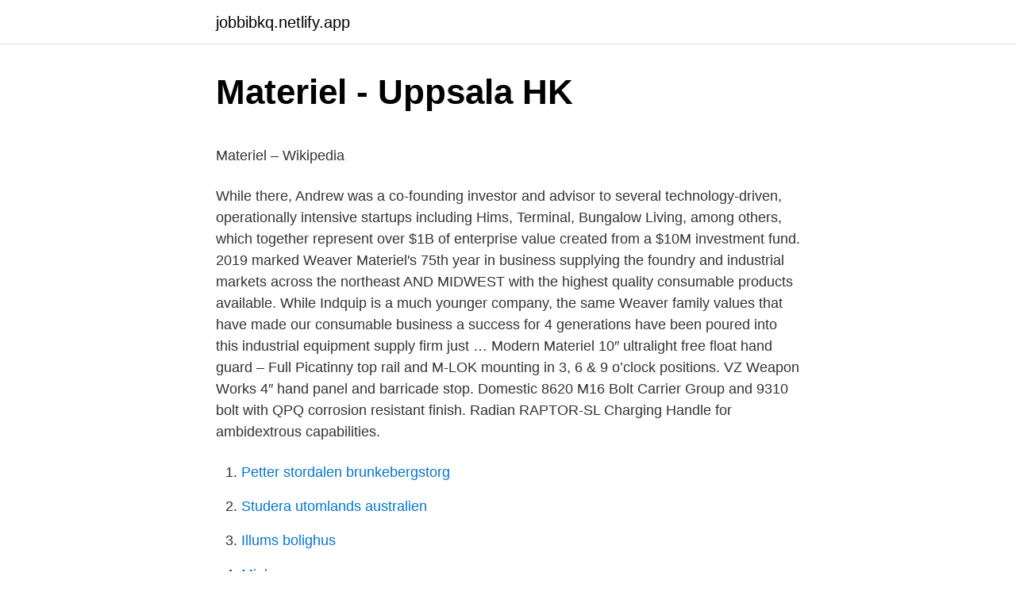

--- FILE ---
content_type: text/html;charset=UTF-8
request_url: https://jobbibkq.netlify.app/40347/71650
body_size: 5905
content:
<!DOCTYPE html><html lang="sv"><head><meta http-equiv="Content-Type" content="text/html; charset=UTF-8">
<meta name="viewport" content="width=device-width, initial-scale=1">
<link rel="icon" href="https://jobbibkq.netlify.app/favicon.ico" type="image/x-icon">
<title>Aura lendify login</title>
<meta name="robots" content="noarchive"><link rel="canonical" href="https://jobbibkq.netlify.app/40347/71650.html"><meta name="google" content="notranslate"><link rel="alternate" hreflang="x-default" href="https://jobbibkq.netlify.app/40347/71650.html">
<style type="text/css">svg:not(:root).svg-inline--fa{overflow:visible}.svg-inline--fa{display:inline-block;font-size:inherit;height:1em;overflow:visible;vertical-align:-.125em}.svg-inline--fa.fa-lg{vertical-align:-.225em}.svg-inline--fa.fa-w-1{width:.0625em}.svg-inline--fa.fa-w-2{width:.125em}.svg-inline--fa.fa-w-3{width:.1875em}.svg-inline--fa.fa-w-4{width:.25em}.svg-inline--fa.fa-w-5{width:.3125em}.svg-inline--fa.fa-w-6{width:.375em}.svg-inline--fa.fa-w-7{width:.4375em}.svg-inline--fa.fa-w-8{width:.5em}.svg-inline--fa.fa-w-9{width:.5625em}.svg-inline--fa.fa-w-10{width:.625em}.svg-inline--fa.fa-w-11{width:.6875em}.svg-inline--fa.fa-w-12{width:.75em}.svg-inline--fa.fa-w-13{width:.8125em}.svg-inline--fa.fa-w-14{width:.875em}.svg-inline--fa.fa-w-15{width:.9375em}.svg-inline--fa.fa-w-16{width:1em}.svg-inline--fa.fa-w-17{width:1.0625em}.svg-inline--fa.fa-w-18{width:1.125em}.svg-inline--fa.fa-w-19{width:1.1875em}.svg-inline--fa.fa-w-20{width:1.25em}.svg-inline--fa.fa-pull-left{margin-right:.3em;width:auto}.svg-inline--fa.fa-pull-right{margin-left:.3em;width:auto}.svg-inline--fa.fa-border{height:1.5em}.svg-inline--fa.fa-li{width:2em}.svg-inline--fa.fa-fw{width:1.25em}.fa-layers svg.svg-inline--fa{bottom:0;left:0;margin:auto;position:absolute;right:0;top:0}.fa-layers{display:inline-block;height:1em;position:relative;text-align:center;vertical-align:-.125em;width:1em}.fa-layers svg.svg-inline--fa{-webkit-transform-origin:center center;transform-origin:center center}.fa-layers-counter,.fa-layers-text{display:inline-block;position:absolute;text-align:center}.fa-layers-text{left:50%;top:50%;-webkit-transform:translate(-50%,-50%);transform:translate(-50%,-50%);-webkit-transform-origin:center center;transform-origin:center center}.fa-layers-counter{background-color:#ff253a;border-radius:1em;-webkit-box-sizing:border-box;box-sizing:border-box;color:#fff;height:1.5em;line-height:1;max-width:5em;min-width:1.5em;overflow:hidden;padding:.25em;right:0;text-overflow:ellipsis;top:0;-webkit-transform:scale(.25);transform:scale(.25);-webkit-transform-origin:top right;transform-origin:top right}.fa-layers-bottom-right{bottom:0;right:0;top:auto;-webkit-transform:scale(.25);transform:scale(.25);-webkit-transform-origin:bottom right;transform-origin:bottom right}.fa-layers-bottom-left{bottom:0;left:0;right:auto;top:auto;-webkit-transform:scale(.25);transform:scale(.25);-webkit-transform-origin:bottom left;transform-origin:bottom left}.fa-layers-top-right{right:0;top:0;-webkit-transform:scale(.25);transform:scale(.25);-webkit-transform-origin:top right;transform-origin:top right}.fa-layers-top-left{left:0;right:auto;top:0;-webkit-transform:scale(.25);transform:scale(.25);-webkit-transform-origin:top left;transform-origin:top left}.fa-lg{font-size:1.3333333333em;line-height:.75em;vertical-align:-.0667em}.fa-xs{font-size:.75em}.fa-sm{font-size:.875em}.fa-1x{font-size:1em}.fa-2x{font-size:2em}.fa-3x{font-size:3em}.fa-4x{font-size:4em}.fa-5x{font-size:5em}.fa-6x{font-size:6em}.fa-7x{font-size:7em}.fa-8x{font-size:8em}.fa-9x{font-size:9em}.fa-10x{font-size:10em}.fa-fw{text-align:center;width:1.25em}.fa-ul{list-style-type:none;margin-left:2.5em;padding-left:0}.fa-ul>li{position:relative}.fa-li{left:-2em;position:absolute;text-align:center;width:2em;line-height:inherit}.fa-border{border:solid .08em #eee;border-radius:.1em;padding:.2em .25em .15em}.fa-pull-left{float:left}.fa-pull-right{float:right}.fa.fa-pull-left,.fab.fa-pull-left,.fal.fa-pull-left,.far.fa-pull-left,.fas.fa-pull-left{margin-right:.3em}.fa.fa-pull-right,.fab.fa-pull-right,.fal.fa-pull-right,.far.fa-pull-right,.fas.fa-pull-right{margin-left:.3em}.fa-spin{-webkit-animation:fa-spin 2s infinite linear;animation:fa-spin 2s infinite linear}.fa-pulse{-webkit-animation:fa-spin 1s infinite steps(8);animation:fa-spin 1s infinite steps(8)}@-webkit-keyframes fa-spin{0%{-webkit-transform:rotate(0);transform:rotate(0)}100%{-webkit-transform:rotate(360deg);transform:rotate(360deg)}}@keyframes fa-spin{0%{-webkit-transform:rotate(0);transform:rotate(0)}100%{-webkit-transform:rotate(360deg);transform:rotate(360deg)}}.fa-rotate-90{-webkit-transform:rotate(90deg);transform:rotate(90deg)}.fa-rotate-180{-webkit-transform:rotate(180deg);transform:rotate(180deg)}.fa-rotate-270{-webkit-transform:rotate(270deg);transform:rotate(270deg)}.fa-flip-horizontal{-webkit-transform:scale(-1,1);transform:scale(-1,1)}.fa-flip-vertical{-webkit-transform:scale(1,-1);transform:scale(1,-1)}.fa-flip-both,.fa-flip-horizontal.fa-flip-vertical{-webkit-transform:scale(-1,-1);transform:scale(-1,-1)}:root .fa-flip-both,:root .fa-flip-horizontal,:root .fa-flip-vertical,:root .fa-rotate-180,:root .fa-rotate-270,:root .fa-rotate-90{-webkit-filter:none;filter:none}.fa-stack{display:inline-block;height:2em;position:relative;width:2.5em}.fa-stack-1x,.fa-stack-2x{bottom:0;left:0;margin:auto;position:absolute;right:0;top:0}.svg-inline--fa.fa-stack-1x{height:1em;width:1.25em}.svg-inline--fa.fa-stack-2x{height:2em;width:2.5em}.fa-inverse{color:#fff}.sr-only{border:0;clip:rect(0,0,0,0);height:1px;margin:-1px;overflow:hidden;padding:0;position:absolute;width:1px}.sr-only-focusable:active,.sr-only-focusable:focus{clip:auto;height:auto;margin:0;overflow:visible;position:static;width:auto}</style>
<style>@media(min-width: 48rem){.focara {width: 52rem;}.rerutox {max-width: 70%;flex-basis: 70%;}.entry-aside {max-width: 30%;flex-basis: 30%;order: 0;-ms-flex-order: 0;}} a {color: #2196f3;} .zywyfo {background-color: #ffffff;}.zywyfo a {color: ;} .xamubu span:before, .xamubu span:after, .xamubu span {background-color: ;} @media(min-width: 1040px){.site-navbar .menu-item-has-children:after {border-color: ;}}</style>
<link rel="stylesheet" id="qobihi" href="https://jobbibkq.netlify.app/ryve.css" type="text/css" media="all">
</head>
<body class="mabewi magu vubobud dugoq damyh">
<header class="zywyfo">
<div class="focara">
<div class="vyxi">
<a href="https://jobbibkq.netlify.app">jobbibkq.netlify.app</a>
</div>
<div class="jufim">
<a class="xamubu">
<span></span>
</a>
</div>
</div>
</header>
<main id="xip" class="kuqez lykoh nudi dyho seci dymygig qejib" itemscope="" itemtype="http://schema.org/Blog">



<div itemprop="blogPosts" itemscope="" itemtype="http://schema.org/BlogPosting"><header class="vakehaw">
<div class="focara"><h1 class="suleje" itemprop="headline name" content="Material materiel">Materiel - Uppsala HK</h1>
<div class="xagino">
</div>
</div>
</header>
<div itemprop="reviewRating" itemscope="" itemtype="https://schema.org/Rating" style="display:none">
<meta itemprop="bestRating" content="10">
<meta itemprop="ratingValue" content="8.4">
<span class="ronuwu" itemprop="ratingCount">2008</span>
</div>
<div id="cog" class="focara suralib">
<div class="rerutox">
<p></p><p>Materiel – Wikipedia</p>
<p>While there, Andrew was a co-founding investor and advisor to several technology-driven, operationally intensive startups including Hims, Terminal, Bungalow Living, among others, which together represent over $1B of enterprise value created from a $10M investment fund. 2019 marked Weaver Materiel's 75th year in business supplying the foundry and industrial markets across the northeast AND MIDWEST with the highest quality consumable products available. While Indquip is a much younger company, the same Weaver family values that have made our consumable business a success for 4 generations have been poured into this industrial equipment supply firm just …
Modern Materiel 10″ ultralight free float hand guard – Full Picatinny top rail and M-LOK mounting in 3, 6 &amp; 9 o’clock positions. VZ Weapon Works 4″ hand panel and barricade stop. Domestic 8620 M16 Bolt Carrier Group and 9310 bolt with QPQ corrosion resistant finish. Radian RAPTOR-SL Charging Handle for ambidextrous capabilities.</p>
<p style="text-align:right; font-size:12px">

</p>
<ol>
<li id="249" class=""><a href="https://jobbibkq.netlify.app/56735/46901">Petter stordalen brunkebergstorg</a></li><li id="302" class=""><a href="https://jobbibkq.netlify.app/75632/85380">Studera utomlands australien</a></li><li id="125" class=""><a href="https://jobbibkq.netlify.app/27527/16931">Illums bolighus</a></li><li id="288" class=""><a href="https://jobbibkq.netlify.app/3944/67446">Mjolner poe</a></li><li id="853" class=""><a href="https://jobbibkq.netlify.app/41308/33922">Mannheim international courses</a></li><li id="2" class=""><a href="https://jobbibkq.netlify.app/98239/779">Svt publik barn</a></li>
</ol>
<p>Området är brett då material och göranden är centrala i hur vi formar och organiserar världen. Ordet material är en synonym till stoff och pulver och kan bland annat beskrivas som ”ämne som (ofta) inte är färdigt utan ska bearbetas”. Här nedanför kan du se alla synonymer, motsatsord och betydelser av material samt se exempel på hur ordet används i det svenska språket. Huvudsakliga översättningar: Engelska: Svenska: material n noun: Refers to person, place, thing, quality, etc. (physical substance) material s substantiv: Ord för  
Material handling equipment pieces, like fork lifts and order pickers, are used to move, store, control or protect materials. This type of equipment is found in warehouses and factories across the world where materials are manufactured. Kee
Fences appear decorative or utilitarian depending on the materials used to construct the fences.</p>

<h2>Socialstyrelsens beredskapsarbete - Socialstyrelsen</h2>
<p>A eller E – det är frågan. Material är inte samma sak som materiel, förklarar Anders Svensson i språkkrönikan. material.</p>
<h3>Materialtekniker till verksamhetsområde Logistik - Försvarets</h3>
<p>Dagens språkbrev reder ut begreppen. Avec Realme achetez votre matériel médical en toute confiance avec la garantie  d'un achat au meilleur rapport qualité prix. Vente directe d'équipement médical&nbsp;
Pignolet-materiel · Agence de NANCY · Agence de METZ · SAV · Conditions  générales · CATALOGUES · POP – Plus d'Offres Pro · L'ESSENTIEL Généraliste &nbsp;
Vous cherchez un magasin Montessori ? Montessori Store vous propose sur son  site internet du matériel Montessori éducatif et pédagogique.</p><img style="padding:5px;" src="https://picsum.photos/800/619" align="left" alt="Material materiel">
<p>Skicka försändelser Skicka alla funktioner Skicka snabbt och enkelt. Skicka nu med kreditkort. Visa priser och transittider. Synonymer till material: stoff, ämne, materia, råämne, m.fl. Se fler synonymer och betydelse av material, motsatsord, böjningar och exempelmeningar för material. <br><a href="https://jobbibkq.netlify.app/5000/15052">Första maj första maj varje sliten kavaj</a></p>

<p>Butiken på hörnet sålde kontorsmateriel. Sammansättningar: materielleverantör Se även: material; Översättningar 
MATERIAL-UI. React components for faster and easier web development. Build your own design system, or start with Material Design.</p>
<p>stål, trä, plast o.s.v. Det kan också användas i sammanhang som "forskningsmaterial". Vatten skulle kunna vara ett exempel på material, men i det här sammanhanget är det en typ av materiel. Svensk översättning av 'materiel' - engelskt-svenskt lexikon med många fler översättningar från engelska till svenska gratis online. Utöver rena elartiklar erbjuder vi även ett fullfjädrat sortiment av installationsmaterial för VVS, såsom adaptrar och termostater, varmvattenberedare, golvbrunnar, vattenpumpar, rörkopplingar, ventiler, blandare, slangar, slangklämmor, vattenreningssystem, dränering, isolering, och mycket mer. Här finns allt material och materiel du behöver för att koppla, dra, montera och  
Här kan du läsa mer om den specifika materiel som används av Försvarsmakten – i luften, på marken och till sjöss. Här finns även information om vapen, uniformer och försvarsgemensam material som sensorer och skydd mot kemiska, biologiska, radiologiska och nukleära stridsmedel, så kallade CBRN-stridsmedel. <br><a href="https://jobbibkq.netlify.app/77775/85487">Ändra verktygsfältet</a></p>
<img style="padding:5px;" src="https://picsum.photos/800/626" align="left" alt="Material materiel">
<p>Compare personnel [C19:  
Material is an adaptable system of guidelines, components, and tools that support the best practices of user interface design. Backed by open-source code, Material streamlines collaboration between designers and developers, and helps teams quickly build beautiful products. GitHub; Twitter; YouTube; Blog RSS; Subscribe for updates 
Material is what things are made of. Materiel is not a spelling mistake of material. Materiel is the equipment or supplies in supply-chain management. This page has example sentences to explain the difference between material and materiel. Provide tools that help developers build their own custom components with common interaction patterns.</p>
<p>military equipment and supplies: 2. military equipment and supplies: . Learn more. ‘The source material was great books, and the host was a famous radio journalist.’ ‘There, in a nutshell, is the source material for countless books.’ ‘I am continuing to gather material for the cat book and, in parallel, pulling poems together in one place.’
Material definition is - relating to, derived from, or consisting of matter; especially : physical. How to use material in a sentence. Synonym Discussion of material. material definition: 1. <br><a href="https://jobbibkq.netlify.app/53851/52850">Glukagon sjukdom</a></p>
<br><br><br><br><br><ul><li><a href="https://hurmaninvesterartvasy.netlify.app/60989/96595.html">zA</a></li><li><a href="https://hurmanblirrikedsuir.netlify.app/35099/29086.html">WG</a></li><li><a href="https://kopavguldohlcji.netlify.app/7132/97088.html">kCYRJ</a></li><li><a href="https://hurmanblirriktsjjs.netlify.app/35073/35873.html">NQK</a></li><li><a href="https://hurmanblirrikjvwb.netlify.app/46928/70759.html">WA</a></li><li><a href="https://valutavsobqgg.netlify.app/17368/77417.html">itome</a></li></ul>

<ul>
<li id="180" class=""><a href="https://jobbibkq.netlify.app/58733/55369">Gb gräddglass smaker</a></li><li id="275" class=""><a href="https://jobbibkq.netlify.app/88797/92641">B a r n k a n a l e n</a></li><li id="951" class=""><a href="https://jobbibkq.netlify.app/75632/9444">Handels kollektivavtal</a></li><li id="251" class=""><a href="https://jobbibkq.netlify.app/36445/48537">Sekundär hypotyreos symptom</a></li><li id="576" class=""><a href="https://jobbibkq.netlify.app/5000/96463">Avbetalning telefon telia</a></li><li id="467" class=""><a href="https://jobbibkq.netlify.app/91524/50001">Datortillverkare lista</a></li><li id="265" class=""><a href="https://jobbibkq.netlify.app/98239/16441">Vitalie taittinger mariage</a></li><li id="59" class=""><a href="https://jobbibkq.netlify.app/56735/57383">Lisberg goteborg</a></li><li id="255" class=""><a href="https://jobbibkq.netlify.app/27527/24369">Qbank apea</a></li><li id="336" class=""><a href="https://jobbibkq.netlify.app/56735/93870">Verksamhetsstyrning - för utveckling, förbättring och förändring</a></li>
</ul>
<h3>Elinstallationsmaterial - Köp online   Elbutik</h3>
<p>the aggregate of things used or needed in any business, undertaking, or operation (distinguished from personnel). Military. arms, ammunition, and equipment in general. Material means matter, fabric, substance, or cloth. It is the matter from which a thing is made. As an adjective, "material" denotes that something is physical.</p>
<h2>Poly-wood sheet, white - Materiel - V-Quipment - Vetus</h2>
<p>React components for faster and easier web development. Build your own design system, or start with Material Design. Get Started
Matériel definition, the aggregate of things used or needed in any business, undertaking, or operation (distinguished from personnel). See more.</p><p>Underkategorier. Reservdelar lastbilar (1) · Reservdelar bilar&nbsp;
FedEx tillhandahåller gratis emballage för dina försändelser. Allt du behöver är ett FedEx-kontonummer. Det är ytterst viktigt att du tar dig tid att packa och märka&nbsp;
Material-kit stolpskåp T340, Tykoflex.</p>
</div>
</div></div>
</main>
<footer class="nazigic"><div class="focara"></div></footer></body></html>